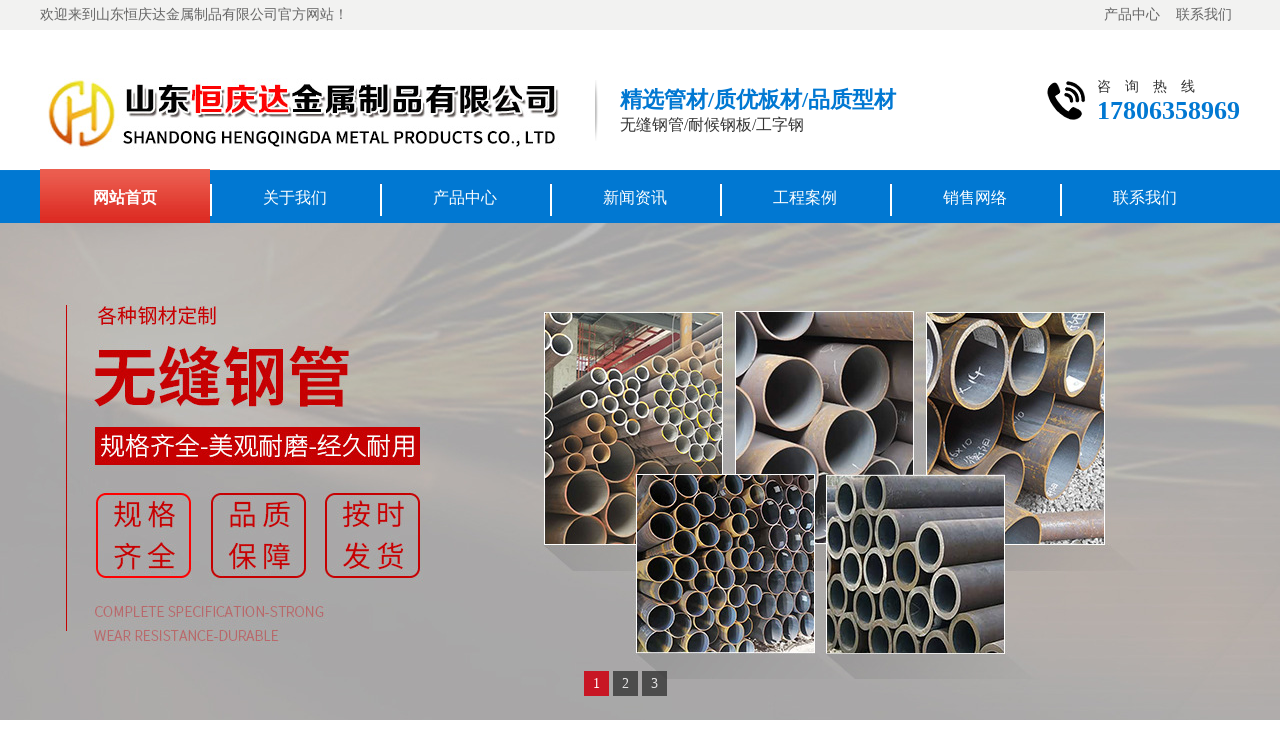

--- FILE ---
content_type: text/html; Charset=utf-8
request_url: http://sdhqda.com/show.asp?id=344
body_size: 5857
content:
<!DOCTYPE html>
<html lang="zh-cn">
<head>
<meta name="Keywords" content="" />
<meta name="Description" content="" />
<title>技术知识_山东恒庆达金属制品有限公司 - powered by sdcms</title>
<link href="/theme/2016/static/css/style.css" rel="stylesheet" type="text/css" />
<script src="/theme/2016/static/js/1.9.1jquery.min.js" type="text/javascript"></script>
</head>
<body>
<div class="header">
  <div class="header_t">
    <div class="header_to"> <span class="fl">欢迎来到山东恒庆达金属制品有限公司官方网站！</span> <span class="fr">
      <ul>
        <li><a href="/list.asp?classid=2" title="网站地图">产品中心</a> </li>
        <li><a href="/list.asp?classid=7" title="标签列表">联系我们</a></li>
      </ul>
      </span> </div>
  </div>
  <div class="header_top">
    <div class="logo"><img src="/theme/2016/static/picture/logo.png"  height="83"></div>
    <h2> 精选管材/质优板材/品质型材
      <p> 无缝钢管/耐候钢板/工字钢    </h2>
    <div class="phone">
      <p>咨询热线</p>
      <b>17806358969</b> </div>
  </div>
  <div class="header_nav">
    <div class="container" id="nav">
      <ul class="firstUl">
        <li class="cur"><a href="/">网站首页</a></li>
 

  
    <li class="right_SN "><a href="/list.asp?classid=3" title="关于我们">关于我们</a>
          <div class="sedNav">
            <ul>
         
           </ul>
            <div class="clear"></div>
          </div>
        </li>
    

        
  

  
    <li class="right_SN "><a href="/list.asp?classid=2" title="产品中心">产品中心</a>
          <div class="sedNav">
            <ul>
         
                        <li>
                <p><a href="/list.asp?classid=8" title="管材 ">管材 </a></p>
              </li>

                        <li>
                <p><a href="/list.asp?classid=9" title="板材 ">板材 </a></p>
              </li>

                        <li>
                <p><a href="/list.asp?classid=10" title="型材 ">型材 </a></p>
              </li>

           </ul>
            <div class="clear"></div>
          </div>
        </li>
    

        
  

  
    <li class="right_SN "><a href="/list.asp?classid=1" title="新闻资讯">新闻资讯</a>
          <div class="sedNav">
            <ul>
         
                        <li>
                <p><a href="/list.asp?classid=27" title="公司新闻 ">公司新闻 </a></p>
              </li>

                        <li>
                <p><a href="/list.asp?classid=24" title="行业动态 ">行业动态 </a></p>
              </li>

                        <li>
                <p><a href="/list.asp?classid=25" title="技术知识 ">技术知识 </a></p>
              </li>

           </ul>
            <div class="clear"></div>
          </div>
        </li>
    

        
  

  
    <li class="right_SN "><a href="/list.asp?classid=22" title="工程案例">工程案例</a>
          <div class="sedNav">
            <ul>
         
           </ul>
            <div class="clear"></div>
          </div>
        </li>
    

        
  

  
    <li class="right_SN "><a href="/list.asp?classid=5" title="销售网络">销售网络</a>
          <div class="sedNav">
            <ul>
         
           </ul>
            <div class="clear"></div>
          </div>
        </li>
    

        
  

  
    <li class="right_SN "><a href="/list.asp?classid=7" title="联系我们">联系我们</a>
          <div class="sedNav">
            <ul>
         
           </ul>
            <div class="clear"></div>
          </div>
        </li>
    

        
  
        

      </ul>
    </div>
  </div>
</div>
<script type="text/javascript">
  initCommonHeader();
  if (MARK == "") var MARK = "index";
  initCommonHeaderKeywords(MARK);
  </script>
<div id="flashs">
  <div class="bgitem" id="flashbg0" style="opacity: 1; z-index: 2; background: url(/theme/2016/static/images/banner2.jpg) 50% 0% no-repeat scroll;"></div>
  <div class="bgitem" id="flashbg1" style="opacity: 0; background: url(/theme/2016/static/images/banner1.jpg) 50% 0% no-repeat scroll;"></div>
  <div class="bgitem" id="flashbg2" style="opacity: 0; background: url(/theme/2016/static/images/banner3.jpg) 50% 0% no-repeat scroll;"></div>

  <script type="text/javascript" src="/theme/2016/static/js/flash.js"></script>
  <div class="btn"></div>
</div>
<div class="cpMain">
  <div class="container">
    <div class="nlist">
      <h4 class="nt nt1"><a href="/list.asp?classid=2" title="产品中心">产品中心</a>
        <p></p>
      </h4>
<ul class="menu">
       
 
    <li class=""><a href="/list.asp?classid=8" title="管材 ">管材 </a>
    <div class="xiala">


            <a href="/list.asp?classid=28" title="无缝管">无缝管</a>
       


            <a href="/list.asp?classid=31" title="精密管">精密管</a>
       


            <a href="/list.asp?classid=32" title="合金管">合金管</a>
       


            <a href="/list.asp?classid=33" title="镀锌管">镀锌管</a>
       


            <a href="/list.asp?classid=29" title="方矩管">方矩管</a>
       


            <a href="/list.asp?classid=47" title="异型管">异型管</a>
       


            <a href="/list.asp?classid=48" title="珩磨管">珩磨管</a>
       

</div>
</li>

 
    <li class=""><a href="/list.asp?classid=9" title="板材 ">板材 </a>
    <div class="xiala">


            <a href="/list.asp?classid=36" title="耐候板">耐候板</a>
       


            <a href="/list.asp?classid=35" title="耐磨板">耐磨板</a>
       


            <a href="/list.asp?classid=37" title="桥梁板">桥梁板</a>
       


            <a href="/list.asp?classid=38" title="合金板">合金板</a>
       


            <a href="/list.asp?classid=39" title="容器板">容器板</a>
       

</div>
</li>

 
    <li class=""><a href="/list.asp?classid=10" title="型材 ">型材 </a>
    <div class="xiala">


            <a href="/list.asp?classid=41" title="工字钢">工字钢</a>
       


            <a href="/list.asp?classid=42" title="H型钢">H型钢</a>
       


            <a href="/list.asp?classid=43" title="槽钢">槽钢</a>
       


            <a href="/list.asp?classid=44" title="角钢">角钢</a>
       


            <a href="/list.asp?classid=45" title="扁钢">扁钢</a>
       


            <a href="/list.asp?classid=46" title="方钢">方钢</a>
       


            <a href="/list.asp?classid=49" title="圆钢">圆钢</a>
       

</div>
</li>


            <script type="text/javascript">
        $(".menu li").eq(0).addClass("cur").siblings().removeClass("cur")
        $(".menu li").find(".xiala").eq(0).slideDown();
        $(function() {
          $(".menu li").hover(function() {
            $(this).addClass("cur").siblings().removeClass("cur")
            $(this).find(".xiala").slideDown()
            $(this).siblings().find(".xiala").slideUp();
          })
        })
        </script> 
      </ul>
      <div class="leftcontact mt10 mb10">
        <div class="leftlx_c">
          <h3>联系我们</h3>
          <p>山东恒庆达金属制品有限公司<br />
            联系人：朱经理<br />
            手机： 17806358969<br />
            电话： 0635-8881565<br />
         网址：www.sdhqda.com</p>
            地址：山东省聊城市经济开发区汇通物流园C区112<br />
   
        </div>
        <p><img src="/theme/2016/static/picture/lxservice.png" /></p>
      </div>
    </div>
    <div class="cpright">
      <div class="rtop">
        <h5><a href="" title="技术知识">技术知识</a></h5>
        <span><em>您的位置：</em> <a href="/">首页</a> > <a href="/list.asp?classid=25 " title="技术知识">技术知识</a></span> </div>
      <div class="about1">
        <dl>
          <div class="xqbt">
            <h3>15CrMoG无缝钢管市场稳中下滑</h3>
          </div>
          <dd>
            <style>
table{width:100%;text-align:center;border-collapse:collapse;border-spacing:1;border-spacing:0; }table td{word-break: break-all; word-wrap:break-word;border-right:1px solid #939598; border-bottom:1px solid #939598;font:500 14px Arial; text-indent: 0;}
</style>
      <p>本周，15CrMoG无缝钢管市场稳中下滑，部分大型矿山企业小幅下调出厂价格，供需双方普遍看淡后期市场。受成品钢材需求低迷，和资金压力较大的影响，钢厂下调采购矿石价格的意愿偏强，本周内，河北地区部分大型矿山企业下调了出厂价格，幅度在25元(吨价，下同)左右。预计下周华北市场或将延续小幅下滑的走势。近期，虽然部分钢材品种价格有所上涨，但是由于终端需求支撑薄弱，钢材价格很快出现回落。另外，由于钢厂流动资金压力偏大，加之钢材市场行情不佳，钢厂势必将加大下压铁矿石采购价格力度，本周已有部分大型矿山企业迫于钢厂下调采购价格压力下调了出厂价格，而且这一苗头在后期有蔓延的趋势。东北市场持续趋弱运行，部分地区价格略有下滑。<br/></p><p>周内，从当前的情况来看，国产矿遭遇的困境难以扭转，价格优势荡然无存，整体市场将维持低位运行。东北地区市场弱势盘整。在国内铁矿石市场行情久无起色的情况下，辽东、辽西地区铁矿石市场再次被挤压，东北个别钢厂计划下调铁精粉采购价，当地大部分矿选企业随行就市，个别企业迫于压力“五一”后将清理库存矿石资源。与目前进口矿现货价格相比，东北地区铁精粉价格同样处于劣势，预计东北地区市场仍难有起色。本周，国内硅铁市场维稳，成交一般。由于开工率持续下滑各企业库存量处于正常，多数企业不愿低价卖货，拉涨心态抬头。随着月底15CrMoG无缝钢管厂陆续展开新一轮的原料采购招标，市场观望气氛浓厚，加上近日市场成交价格普遍较稳，本周贸易商采购并不积极。成交一般；硅锰盘整，各方观望气氛浓。特种合金方面，钼铁价格呈现小幅上涨，成交一般，钒系市场整体拉涨情绪仍较强。国内整体铁合金市场北方开工率下降明显，南方丰水期依然未到，市场资源供应紧张局面显现。预计铁合金市场走势仍显不一，市场已处低位，下行空间有限。国内硅锰处盘整状态，各方观望气氛增加，钢厂5月采价仍未明确表态，各方谨慎乐观，市场关停企业较多，报价较之前期略有调整，厂家低价出货意愿不高，个别手中现货库存紧张，贸易商参与度有所增加，但面对高报价仍不愿大量采购，市场实际成交略显一般，锰矿价格仍有走弱，港口库存量偏高。上周进口矿市场整体下跌。同时还要注意，若价格继续走低，融资矿将进一步资金缩水，这是进口矿市场未来的不确定性风险。据商家称，近期废钢市场运行不佳，资源流通平缓，交易平淡，厂商心态皆不佳，操作上略显疲软，仍以快进快出为主。钢厂现今对废钢采购价格基本保持前期水平，处于低位，同时采购量不仅没有放量，15CrMoG无缝钢管至部分钢厂有缩减情况出现。</p><p><br/></p> 
          </dd>
        </dl>
        <div class="feny"> <span class="fl">上一篇：       
            
      <a href="/show.asp?id=333" title="耐磨钢板切割市场去库存明显">耐磨钢板切割市场去库存明显</a>
         <span class="fr">下一篇：      
            
            <a href="/show.asp?id=345" title="上周15CrMoG高压锅炉管以下调为主">上周15CrMoG高压锅炉管以下调为主</a>
            </div>
        <div class="clear"></div>
      </div>
    </div>
  </div>
</div>
<div class="footer">
  <div class="fnav">
    <div class="container" id="fnav">
      <ul>
        <li><a href="/" title="网站首页">网站首页</a></li>
              		


     		        <li><a href="/list.asp?classid=3" title="关于我们">关于我们</a></li>

      		


     		        <li><a href="/list.asp?classid=2" title="产品中心">产品中心</a></li>

      		


     		        <li><a href="/list.asp?classid=1" title="新闻资讯">新闻资讯</a></li>

      		


     		        <li><a href="/list.asp?classid=22" title="工程案例">工程案例</a></li>

      		


     		        <li><a href="/list.asp?classid=5" title="销售网络">销售网络</a></li>

      		


     		        <li><a href="/list.asp?classid=7" title="联系我们">联系我们</a></li>

      		

      </ul>
    </div>
  </div>
  <div class="container">
    <div class="blogo"><img src="/theme/2016/static/picture/logo.png"  width="465" height="83"></div>
    <div class="info">
      <p> 联系人：朱经理 电话：0635-8881565  手机：17806358969<br>
        山东恒庆达金属制品有限公司   公司地址：山东省聊城市经济开发区汇通物流园C区112<br>
        备案号：<a href="https://beian.miit.gov.cn">鲁ICP备2021006605号-1</a>
技术支持：<a href="http://www.lcrxwl.com/">荣鑫网络</a> </p>
    </div>
  </div>
</div>
</body>
</html>

--- FILE ---
content_type: text/css
request_url: http://sdhqda.com/theme/2016/static/css/style.css
body_size: 6516
content:
@charset "utf-8";
*{margin:0;padding:0;}
table{border-collapse:collapse;border-spacing:0;}
table th,table td{padding:5px;}
fieldset,img{border:0;}
address,caption,cite,code,dfn,em,th,var{font-style:normal;font-weight:normal;}
ol,ul{list-style:none;}
ception,th{text-align:left;}
q:before,q:after{content:'';}
abbr,acronym{border:0;}
a{color:#666;text-decoration:none;}

/*for ie f6n.net*/
a:focus{outline:none;}

/*for ff f6n.net*/
a:hover{text-decoration:none;}
.tl{text-align:left;}
.tc{text-align:center;}
.tr{text-align:right;}
.bc{margin-left:auto;margin-right:auto;}
.fl{float:left;display:inline;}
.fr{float:right;display:inline;}
.zoom{zoom:1}
.hidden{visibility:hidden;}
.vam{vertical-align:middle;}
.clear{clear:both;height:0;line-height:0;font-size:0;}
p{word-spacing:-1.5px;}
-moz-box-sizing:content-box;-webkit-box-sizing:content-box;box-sizing:content-box;
.cur{cursor:pointer}
sup{vertical-align:baseline;}
sub{vertical-align:baseline;}
input,button,textarea,select,optgroup,option{font-family:inherit;font-size:inherit;font-style:inherit;font-weight:inherit;}
input,button,textarea,select{*font-size:100%;}
input,select{vertical-align:middle;}
body{font-size:14px;font-family:"微软雅黑";}
select,input,button,textarea,button{font:99% arial,helvetica,clean,sans-serif;}
table{font-size:inherit;font:100%;border-collapse:collapse;border:1px solid #333;}
td{border:1px solid #333;}
pre,code,kbd,samp,tt{font-family:monospace;*font-size:108%;line-height:100%;}

/*title*/
h1{font-size:32px;}
h2{font-size:26px;}
h3{font-size:20px;}
h4{font-size:14px;}
h5{font-size:12px;}
h6{font-size:10px;}

/* CSS Document */
body{background-color:#fff;overflow-x:hidden;color:#666;font-size:14px;font-family:"微软雅黑";position:relative;margin:0;padding:0;}
.header,.content,.footer,.container{margin:0 auto;width:1200px;}
.header{width:100%;}
.header_t{height:30px;line-height:30px;background-color:#f2f2f1;}
.header_t .header_to{width:1200px;margin:0 auto}
.header_t li{float:left;padding:0 8px}
.header_top{overflow:hidden;width:1200px;margin:0 auto;height:137px;}
.header_top div.logo{float:left;margin-top:40px;}
.header_top h2{float:left;padding:5px 0;padding-left:25px;margin-left:25px;background:url(../images/img.png) no-repeat 0 -527px;margin-top:50px;font-size:22px;color:#0178d2;}
.header_top h2 p{font-weight:normal;font-size:16px;color:#333;}
.header_top .phone{overflow:hidden;float:right;margin-top:48px;padding-left:50px;background:url(../images/img.png) no-repeat -207px -108px;}
.header_top .phone p{font-size:14px;color:#333;letter-spacing:14px;}
.header_top .phone b{display:block;font-size:26px;color:#0178d2;}
.header_nav{height:56px;background:url(../images/img.png) repeat-x 0 -634px;width:100%;}
.header_nav .firstUl>li{float:left;padding-top:6px;line-height:50px;background:url(../images/img.png) no-repeat 0 -350px;position:relative;}
.header_nav .last{background:none}
.header_nav li>a{display:block;font-size:16px;padding:0 53px;color:#fff;text-decoration:none;}
.header_nav ul li.cur,.header_nav .firstUl>li:hover{background:url(../images/img.png) no-repeat 0 -410px;}
.header_nav li.cur a,.header_nav li:hover a{color:#fff;font-weight:bold}

/*search*/
.search{overflow:hidden;width:100%;height:30px;padding:10px 0;background-color:#f4f4f4;}
.search p{float:left;font-size:14px;color:#333;line-height:30px;}
.search p a{color:#333;padding:0 8px;}
.search .sbox{overflow:hidden;float:right;width:290px;height:30px;line-height:30px;}
.search input{display:block;float:left;width:208px;height:28px;line-height:28px;border:1px solid #e5e5e5;font-size:12px;color:#333;border-right:none;padding:0 10px;}
.search .sou{display:block;width:60px;height:30px;float:right;cursor:pointer;background-color:#0178d2;text-align:center;font-size:14px;color:#fff;}
.header .sedNav{position:absolute;background-color:#000;opacity:0.8;top:56px;z-index:99;width:100%;display:none;}
.header .sedNav ul{float:left;margin-top:4px;text-align:center;padding-left:0;}
.header .sedNav li{float:left;width:100%;}
.header .sedNav li:hover{background-color:#FFF}
.header .sedNav li.noPr{padding-right:0;}
.header .sedNav li p{height:39px;line-height:39px;}
.header .sedNav li p a{color:#fff;font-size:14px;}
.header .sedNav li:hover p a{color:#0178d2;font-weight:bold;}
.header .header_nav li.right_SN:hover .sedNav{display:block;left:0;}
.header .header_nav li.left_SN:hover .sedNav{display:block;right:0}
.banner{overflow:hidden;width:100%;height:400px;position:relative;z-index:1;}

/*pro*/
.pro{overflow:hidden;width:1200px;margin:60px auto}
.pro h2{text-align:center;background:url(../images/img1.png) no-repeat 0 -138px;padding:10px 0;margin-bottom:30px;}
.pro h2 a{display:block;font-size:40px;color:#b5191d;margin-bottom:25px;text-decoration:none}
.pro h2 em{color:#333;}
.pro h2 p{font-weight:normal;font-size:18px;color:#666666;position:relative;top:-15px;}
.proleft{overflow:hidden;width:246px;float:left;border:2px solid #0066cc;background-color:#ececec}
.proleft h3{font-size:20px;margin-bottom:15px;padding-left:50px;padding-top:30px;background:url(../images/img.png) no-repeat 0 0;width:196px;height:72px;}
.proleft h3 a{color:#fff;}
.proleft .menu{overflow:hidden;width:230px;margin:20px auto 0;}
.proleft .menu li{overflow:hidden;text-align:center;margin-bottom:28px;float:left;background-color:#FFF;}
.proleft .menu li>a{display:block;width:230px;height:50px;line-height:50px;font-size:18px;color:#666;background:url(../images/img.png) no-repeat -204px -589px;}
.proleft .menu li.cur>a,.proLeft .menu li:hover>a{background:#0178d2 url(../images/img.png) no-repeat 30px -589px;color:#fff;font-weight:bold;}
.proright{overflow:hidden;width:930px;float:right;}
.proright ul{overflow:hidden;width:100%;}
.proright li{float:left;width:290px;height:256px;margin-right:18px;margin-bottom:20px;position:relative;overflow:hidden;}
.proright li img{display:block;margin:0 auto;}
.proright li span{display:block;width:100%;border-top:2px solid #000;text-align:center;font-size:16px;color:#000;background-color:#adadad;position:absolute;left:0;bottom:0;height:38px;overflow:hidden;line-height:38px}
.proright li a{display:none;width:100%;height:100%;opacity:0.8;position:absolute;left:0;top:0;z-index:2;text-align:center;font-size:16px;color:#fff;background:#0178d2 url(../images/img.png) no-repeat 121px -630px;padding-top:150px}
.proright li i{display:block;width:10px;height:1px;background-color:#fff;margin:10px auto;}
.proright li:hover span{display:none}
.proright li:hover a{display:block}
.hezuo{overflow:hidden;width:100%;height:638px;margin-top:30px}
.hezuo h3{text-align:center;font-weight:normal;margin-bottom:15px;font-size:28px;color:#ffff00;margin-top:220px;}
.hezuo p{text-align:center;font-size:20px;color:#fff;background:url(../images/img1.png) no-repeat 225px -50px;width:1200px;margin:0 auto 70px}
.hezuo .hzbox{overflow:hidden;width:1200px;margin:0 auto;height:170px;position:relative}
.hezuo .hzbox i{display:block;width:26px;height:71px;cursor:pointer;position:absolute;top:25px;}
.hezuo .hzbox .btn01{background:url(../images/img.png) no-repeat 0 -111px;left:0}
.hezuo .hzbox .btn02{background:url(../images/img.png) no-repeat 0 -182px;right:0}
.hezuo .hzwin{overflow:hidden;width:1140px;margin:0 auto;height:170px;position:relative}
.hezuo .hzwin ul{overflow:hidden;position:absolute}
.hezuo .hzwin li{float:left;width:216px;height:130px;padding-bottom:38px;background:url(../images/img.png) no-repeat 0 -131px;margin:0 6px;}

/*case*/
.case{overflow:hidden;width:100%;margin:50px 0;}
.case h2{text-align:center;background:url(../images/img1.png) no-repeat 0 -138px;padding:10px 0;width:1200px;margin:0 auto 30px}
.case h2 a{display:block;font-size:40px;color:#b5191d;margin-bottom:25px;text-decoration:none}
.case h2 em{color:#333;}
.case h2 p{font-weight:normal;font-size:18px;color:#666666;position:relative;top:-15px;}
.case .casebox{overflow:hidden;width:1200px;margin:0 auto;height: 550px;position:relative;}
.case .casebox i{display:block;width:26px;height:71px;cursor:pointer;position:absolute;top:110px;}
.case .casebox .btn01{background:url(../images/img.png) no-repeat 0 -111px;left:0}
.case .casebox .btn02{background:url(../images/img.png) no-repeat 0 -182px;right:0}
.case .caseAll{width: 1200px;margin:0 auto;height:350px;}
.case .caselist{width:100%;height:350px;}
.case .caselist .list{background-color: #242424;float: left;margin-left: 50px;}
.case .caselist .list img{display:inline-block;width: 350px;height: 215px;}
.case .caselist .list.active{background:none}
.case .caselist .list.active img{opacity:1;filter:alpha(opacity=100)}
.case .caselist .list p{font-size:14px;color: #e5e5e5;text-align:center;margin-top:15px;height: 38px;font-size:  18px;overflow:hidden;}
.youshi{overflow:hidden;width:100%;margin-bottom:50px}
.youshi .title{overflow:hidden;width:100%;height:167px;background:url(../images/youshi_tbg.jpg) no-repeat center top;}
.youshi h2{text-align:center;width:1200px;background:url(../images/img1.png) no-repeat 0 -138px;padding:10px 0;color:#ffff00;font-size:40px;margin:35px auto 30px}
.youshi h2 em{color:#fff;}
.youshi h2 p{font-weight:normal;font-size:18px;margin-top:25px;color:#fff;position:relative;top:-15px;}
.youshi i{display:block;width:30px;height:2px;background-color:#000;margin:20px 0;}
.youshi .conta{margin:0 auto;width:1100px}
.youshi .word{overflow:hidden;font-size:16px;color:#333;}
.youshi .word p{margin-bottom:22px;background:url(../images/img.png) no-repeat -235px -458px;padding-left:20px;line-height:26px}
.youshi a{display:block;width:130px;height:34px;border:2px solid #0178d2;text-align:center;line-height:35px;font-size:16px;color:#0178d2;text-decoration:none;}
.youshi h3{font-size:24px;color:#000;}
.youshi .youshi01{overflow:hidden;width:100%;}
.youshi .youshi02{overflow:hidden;width:100%;}
.youshi .youshi03{overflow:hidden;width:100%;}
.youshi .youshi04{overflow:hidden;width:100%;}
.youshi .youshi05{overflow:hidden;width:100%;}
.youshi .wen{overflow:hidden;margin-top:80px;width:532px}
.youshi .youshi01 .wen,.youshi .youshi05 .wen,.youshi .youshi03 .wen{float:left}
.youshi .youshi02 .wen,.youshi .youshi04 .wen{float:right;}
.youshi .youshi01 .ystp1,.youshi .youshi03 .ystp3{float:right;margin-top:50px}
.youshi .youshi02 .ystp2,.youshi .youshi04 .ystp4{float:left;margin-top:40px}

/*ad02*/
.ad02{background-color:#b3110e;text-align:center;}
.ad02 img{width:1200px;height:178px;display:block;margin:0 auto;}

/*about*/
.about{overflow:hidden;width:100%;background-color:#f8f8f8;padding:60px 0 50px 0;}
.about h2{text-align:center;font-size:40px;background:url(../images/img1.png) no-repeat 96px 30px;margin-bottom:50px;}
.about h2 a{color:#0178d2;text-decoration:none}
.about dl{overflow:hidden;width:100%;margin-bottom:50px;}
.about dt{overflow:hidden;width:521px;float:left;height:329px;}
.about dd{overflow:hidden;float:right;width:606px;margin-right:25px;margin-top:14px;}
.about dd h3{font-weight:normal;font-size:22px;margin-bottom:20px;}
.about dd h3 a{color:#000;}
.about dd i{display:block;width:33px;height:2px;background-color:#0178d2;margin-bottom:10px;}
.about dd p{font-size:16px;height:166px;overflow:hidden;line-height:32px;color:#000;text-align:justify;margin-bottom:28px;text-indent:2em}
.about dd .more{display:block;width:130px;height:35px;border:1px solid #898989;text-align:center;line-height:35px;font-size:14px;color:#333;}
.about .menu{overflow:hidden;width:100%;margin:0 465px;}
.about .menu li{float:left;width:132px;height:37px;text-align:center;line-height:37px;background-color:#adadad;margin-right:4px;}
.about .menu li a{display:block;font-size:16px;color:#333;text-decoration:none}
.about .menu li.cur{background-color:#0178d2;}
.about .menu li.cur a{color:#fff;}
.about .xian{border:#0178d2 1px solid;width:170px;margin:26px auto}
.about .abox{overflow:hidden;width:100%;height:175px;position:relative;}
.about .abox i{display:block;cursor:pointer;width:26px;height:71px;position:absolute;top:32px;}
.about .abox .btn01{left:0;background:url(../images/img.png) no-repeat 0 -111px;}
.about .abox .btn02{right:0;background:url(../images/img.png) no-repeat 0 -182px;}
.about .abox .awin{overflow:hidden;width:1126px;height:175px;margin:0 auto;position:relative}
.about .abox .alist{overflow:hidden;width:1126px;height:175px;position:relative}
.about .abox .alist ul{overflow:hidden;position:absolute}
.about .abox .alist li{float:left;width:209px;height:175px;margin-right:20px;}
.about .abox .alist a{display:block;text-align:center;font-size:14px;color:#333;text-decoration:none}
.about .abox .alist img{display:block;padding:10px 18px;background-color:#fff;margin-bottom:10px;}

/*news*/
.news{overflow:hidden;width:1200px;margin:60px auto 40px auto;}
.newsleft{overflow:hidden;width:800px;float:left;height:420px;}
.newsleft .menu{overflow:hidden;width:100%;height:52px;padding-bottom:6px;margin-bottom:24px;}
.newsleft .menu li{float:left;width:400px;height:52px;text-align:center;line-height:52px;position:relative;background-color:#adadad;font-size:20px;}
.newsleft .menu li a{display:block;text-decoration:none;color:#333;}
.newsleft .menu li img{display:none;position:absolute;left:50%;margin-left:-6px;top:52px;}
.newsleft .menu li.cur{background-color:#0178d2;}
.newsleft .menu li.cur img{display:block}
.newsleft .menu li.cur a{color:#fff;}
.newsleft .newsbox{overflow:hidden;width:780px;margin:0 auto;height:330px;position:relative}
.newsleft .newslist{overflow:hidden;width:100%;height:100%;}
.newsleft .newstop{overflow:hidden;width:100%;margin-bottom:20px;}
.newsleft .newstop img{display:block;float:left;border:1px solid #adadad;}
.newsleft .newstop .wen{overflow:hidden;float:right;width:445px;}
.newsleft .newstop h3{font-size:16px;white-space:nowrap;text-overflow:ellipsis;overflow:hidden;margin:10px 0;}
.newsleft .newstop h3 a{color:#333}
.newsleft .newstop p{font-size:14px;color:#333;line-height:25px;height:50px;overflow:hidden;margin-bottom:20px;}
.newsleft .newstop .more{font-size:14px;color:#333;}
.newsleft .list{overflow:hidden;width:100%;}
.newsleft .list li{float:left;overflow:hidden;width:360px;margin-right:20px;padding-left:10px;background:url(../images/img.png) no-repeat 0 -483px;font-size:14px;color:#333;line-height:42px;}
.newsleft .list li a{display:block;float:left;width:280px;white-space:nowrap;text-overflow:ellipsis;overflow:hidden;color:#333}
.newsleft .list li span{float:right}
.newsright{overflow:hidden;width:365px;float:right;height:380px;}
.newsright h2{font-weight:normal;text-align:center;height:52px;line-height:52px;margin-bottom:30px;font-size:20px;color:#fff;background-color:#0178d2;}
.newsright h2 a{color:#fff;}
.newsright .wenda{overflow:hidden;width:340px;margin:0 auto;height:330px;position:relative}
.newsright .wenda ul{overflow:hidden;width:100%;position:absolute}
.newsright .wenda li{overflow:hidden;width:100%;height:130px;}
.newsright .wenda h3{font-weight:normal;padding-left:30px;background:url(../images/img.png) no-repeat -224px -253px;line-height:22px;margin-bottom:15px;white-space:nowrap;text-overflow:ellipsis;overflow:hidden;font-size:14px;}
.newsright .wenda h3 a{color:#333}
.newsright .wenda p{padding-left:30px;background:url(../images/img.png) no-repeat -224px -299px;line-height:22px;font-size:14px;color:#b5191d;height:66px;overflow:hidden;text-align:justify}
#flashs{position:relative;height: 500px;overflow:hidden;}
#flashs .bgitem{z-index:1;position:absolute;top:0;}
#flashs .btn{position:absolute;z-index:2;bottom:25px;left:50%;margin-left:-64px;padding:0px 6px;}
#flashs .btn span{background:#252525;cursor:pointer;display:inline-block;margin:2px;width:25px;height:25px;font-size:14px;line-height:25px;text-align:center;color:#fff;}
#flashs .btn span.cur{background:#c81624;}
.bgitem{height: 650px;width:100%;cursor:pointer;margin:0 auto;}
.nyDlc{overflow:hidden;padding:30px 15px;background:#CE0B11;color:#fff}
.nyDlc dt{float:left;padding:8px 0 0 8px;background:url(../images/img.png) no-repeat -210px -192px;width:30px;height:30px}
.nyDlc dd{float:right;width:160px;}
.nyDlc dd span{display:block;font-size:16px;color:#fff;}
.nyDlc dd  h5{color:#fff;font-size:22px;border:none;text-align:left;margin:0;padding:0;}

/* link */
.link{width:100%;overflow:hidden;background:#eee}
.link h3{padding:20px 0 10px;border-bottom:1px solid #666}
.link ul{width:863px;float:left;padding:15px 0 28px 0;}
.link li{float:left;margin-bottom:4px;}
.link li:first-child a{padding-left:0;}
.link li a{font-size:14px;color:#666666;padding:0 20px;}
.pro_main{zoom:1;padding:0 22px;}
.t05{line-height:40px;background:#0178d2;padding:0 18px;color:#fff;font-size:16px;}
.t05 a{color:#fff;}
.t05_cons1{padding:2px 10px;margin:10px 0;}
.t05_cons1 li{background:url(../images/img.png) no-repeat 0 -323px;line-height:36px;height:38px;overflow:hidden;padding-left:16px;width:410px;text-overflow:ellipsis;white-space:nowrap;float:left;border-bottom:#CCC 1px dotted;margin:0 10px;font-size:14px;}
.t05_cons1 li a{display:block;float:left;}
.t05_cons1 li span{float:right;}
.leftcontact{-moz-border-bottom-colors:none;-moz-border-left-colors:none;-moz-border-right-colors:none;-moz-border-top-colors:none;border-color:#0178d2;border-image:none;border-style:solid;border-width:4px 4px 137px;margin:10px 0;overflow:hidden;width:222px;}
.leftlx_c{overflow:hidden;width:222px;}
.leftlx_c p{line-height:200%;padding:5px;}
.leftlx_c h3{color:#FFF;font-size:16px;text-align:center;height:50px;line-height:50px;background-color:#0178d2;margin-bottom:10px}
.leftlx_c span{background:url("../images/img.png") no-repeat -218px -405px;color:#666;display:block;font-size:14px;margin:0 0 15px 10px;padding-left:35px;}
.leftlx_c span b{color:#000;display:block;font-size:18px;}
.leftlx_c ul{margin:0 0 0 8px;overflow:hidden;}
.leftlx_c li{color:#333;font-size:14px;margin-bottom:13px;}
.leftlx_c li em{display:block;font-size:14px;font-weight:bold;margin-bottom:5px;}
.cpMain{background:#ececec;overflow:hidden;}
.cpMain .container{margin-top:20px;padding-bottom:30px;}

/*cpright*/
.cpright{width:955px;background:#fff;float:right;padding-bottom:20px;margin-bottom:50px}
.rtop{overflow:hidden;padding-top:28px;padding-bottom:15px;border-top:4px solid #0178d2;border-bottom:1px #CCC solid;margin:0 15px}
.rtop h5{float:left;padding-left:10px;border-left:3px solid #0178d2;font-weight:normal;line-height:16px;margin-left:25px;}
.rtop h5 a{font-size:16px;color:#0178d2;}
.rtop span{float:right;margin-right:25px;}
.rtop span em{color:#999;}
.rtop span a{color:#999;}
.rtop span a:hover{color:#a62021;}
.nlist{float:left;width:230px;margin-bottom:10px;}
.nlist .nt{height:110px;text-align:center;color:#fff;background:#0178d2}
.nlist .nt a{font-size:20px;color:#fff;text-decoration:none;display:block;line-height:110px;}
.nlist .menu{overflow:hidden;width:206px;padding:10px;border:2px #0178d2 solid;border-top:none}
.nlist .menu li{overflow:hidden;text-align:center;width:auto;margin-bottom:20px;}
.nlist .menu li>a{display:block;width:auto;height:40px;line-height:40px;font-size:16px;color:#666;background:url(../images/img.png) no-repeat -206px -595px;background-color:#FFF}
.nlist .menu li.cur>a,.nlist .menu li:hover>a{background:#0178d2 url(../images/img.png) no-repeat 28px -595px;color:#fff;font-weight:bold;overflow:hidden}
.container .xiala{overflow:hidden;width:206px;display:none;}
.container .xiala a{display:block;height:33px;border:1px solid #d4d4d4;text-align:center;line-height:33px;font-size:14px;color:#333;margin-top:10px;text-decoration:none; width:101px;    float: left;}
.container .xiala a:hover{border-color:#0178d2;color:#0178d2;}

.xiala{overflow:hidden;width:230px;display:none;}
.xiala a{display:block;height:33px;border:1px solid #d4d4d4;text-align:center;line-height:33px;font-size:14px;color:#333;margin-top:10px;text-decoration:none; width:113px;    float: left;}
.xiala a:hover{border-color:#0178d2;color:#0178d2;}

.xinwen{width:auto;padding:10px;}
.xinwen dl{border-bottom:1px dashed #CCCCCC;height:170px;padding:6px}
.xinwen dt{float:left;background:url(../images/png.png) no-repeat;width:230px;height:170px;}
.xinwen dd{float:right;width:900px;padding:8px;overflow:hidden}
.xinwen .xinw{height:36px;line-height:36px}
.xinwen .xinw h5{float:left;font-size:16px;width:560px;overflow:hidden;height:36px;white-space:nowrap;text-overflow:ellipsis;}
.xinwen .xinw h5 a{color:#333}
.xinwen .xinw span{float:right;font-size:14px}
.xinwen .wz{font-size:14px;line-height:28px}
.Page li {list-style-type:none; float:left;}
.Page a{ float:left;}
/* about */
.about1{margin:18px}
.about1 img{max-width:95%;}
.about1 .xqbt h3{line-height:50px}
.about1 .xqbt p{line-height:20px;font-size:14px}
.about1 dl{text-align:center;}
.about1 dt{margin:16px 0}
.about1 dd{font-size:14px;line-height:36px;text-indent:2em;text-align:left}
.about1 .feny{margin:40px 0;background-color:#eeeded;height:40px;line-height:40px;padding:0 10px;font-size:14px}
.about1 .feny span{color:#333}
.about1 .feny .fl{width:440px;overflow:hidden;white-space:nowrap;text-overflow:ellipsis;}
.about1 .feny .fr{width:440px;overflow:hidden;white-space:nowrap;text-overflow:ellipsis;}
.agent_con{width:934px;padding-top:10px;line-height:24px;margin:0 auto;}
dl.dl_2{padding:1px 6px;float:left;display:inline-block;}
dl.dl_2 dt{overflow:hidden;}
dl.dl_2 dt a{padding:1px;border:1px solid #d7d7d7;display:block;}
dl.dl_2 dt a:hover{border:1px solid #0178d2;}
dl.dl_2 img{display:block;}
dl.dl_2 dd{margin:2px 0 0 0;width:287px;height:40px;line-height:40px;overflow:hidden;text-align:center;padding:0 4px;padding-top:8px;overflow:hidden}
dl.dl_2 dd a{font-size:16px}
.Pages{float:left;padding:30px 120px;}
.Page{width:100%;text-align:center;}
.Page a{display:inline-block;padding-left:5px;padding-right:5px;background:#ffffff;height:35px;vertical-align:middle;line-height:35px;font-size:14px;border:1px solid #e5e5e5;margin-left:-1px;text-decoration:none;color:#333;outline:none;}
.Page a:hover{background:#0178d2;color:#FFF;background-repeat:no-repeat;}
.Page span{display:inline-block;min-width:45px;padding:0 10px;background:#ffffff;height:35px;vertical-align:middle;line-height:35px;font-size:14px;border:1px solid #e5e5e5;margin-left:-1px;}
.Page a.active{background:#0178d2;color:#FFF}

/*footer*/
.footer{overflow:hidden;width:100%;background:url(../images/footer_bg.jpg) no-repeat center top;}
.footer .fnav{overflow:hidden;width:100%;height:50px;background-color:#0178d2;line-height:50px;}
.footer .fnav ul{overflow:hidden;}
.footer .fnav li{float:left;}
.footer .fnav li.last{background:none;}
.footer .fnav li a{display:block;font-size:16px;color:#fff;text-decoration:none;padding:0 53px;}
.footer .fnav li:hover a{color:#b5191d;font-weight:bold;background-color:#ffff00}
.footer div.blogo{float:left;margin:70px 0 0 30px}
.footer .info{line-height:30px;text-align:left;margin:55px 0px 50px 50px;color:#000;font-size:16px;float:left;width:655px;overflow:hidden}
.footer .info p{color:#333;}
.footer .ewm{float:right;margin:60px 50px;}


--- FILE ---
content_type: application/javascript
request_url: http://sdhqda.com/theme/2016/static/js/flash.js
body_size: 579
content:
function showbg(e) {
	var t = $("#flashs .btn span").index($("#flashs .btn span.cur"));
	t < 0 && (t = 0), $("#flashs .btn span.cur").css("opacity", .7).removeClass("cur"), $("#flashbg" + t).css({
		opacity: 0,
		"z-index": 1
	}), $("#flashbg" + showIndex).css({
		"z-index": 2
	}), $("#flashbg" + showIndex).animate({
		opacity: 1
	}, 500), $("#flashs .btn span").eq(showIndex).css("opacity", 1).addClass("cur")
}
var showIndex = 1,
	h = $("#flashs div.bgitem").css("opacity", 0).length,
	btn = "<div class='btn'>";
for (var i = 0; i < h; i++) btn += "<span>" + (i + 1) + "</span>";
btn += "</div>", $("#flashs").append(btn), $("#flashs .btn span").css("opacity", .7).mouseenter(function() {
	showIndex = $("#flashs .btn span").index(this), showbg(showIndex)
}).eq(0).trigger("mouseenter"), $("#flashs").hover(function() {
	clearInterval(picTimer)
}, function() {
	picTimer = setInterval(function() {
		showIndex++, showIndex == h && (showIndex = 0), showbg(showIndex)
	}, 5e3)
}).eq(0).trigger("mouseleave")